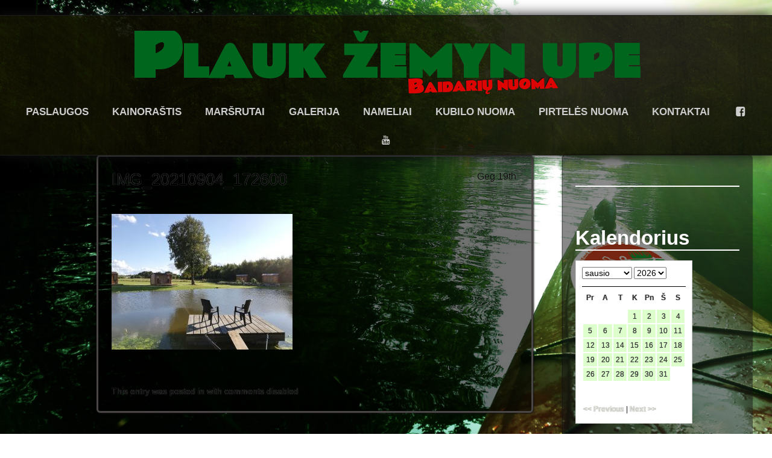

--- FILE ---
content_type: text/html; charset=UTF-8
request_url: https://www.plaukzemynupe.lt/img_20210904_172600/
body_size: 5701
content:
<!doctype html>
<html lang="lt-LT">
<head>
<meta charset="UTF-8" />
<title>  IMG_20210904_172600</title>
<link rel="profile" href="http://gmpg.org/xfn/11" />
<link rel="stylesheet" type="text/css" media="all" href="https://www.plaukzemynupe.lt/wp-content/themes/adventure/style.css" />
<link rel="pingback" href="https://www.plaukzemynupe.lt/xmlrpc.php" />

<!-- Begin WordPress Header -->
<link rel='dns-prefetch' href='//fonts.googleapis.com' />
<link rel='dns-prefetch' href='//s.w.org' />
<link rel="alternate" type="application/rss+xml" title="Plauk žemyn upe &raquo; Įrašų RSS srautas" href="https://www.plaukzemynupe.lt/feed/" />
<link rel="alternate" type="application/rss+xml" title="Plauk žemyn upe &raquo; Komentarų RSS srautas" href="https://www.plaukzemynupe.lt/comments/feed/" />
		<script type="text/javascript">
			window._wpemojiSettings = {"baseUrl":"https:\/\/s.w.org\/images\/core\/emoji\/11.2.0\/72x72\/","ext":".png","svgUrl":"https:\/\/s.w.org\/images\/core\/emoji\/11.2.0\/svg\/","svgExt":".svg","source":{"concatemoji":"https:\/\/www.plaukzemynupe.lt\/wp-includes\/js\/wp-emoji-release.min.js?ver=5.1.18"}};
			!function(e,a,t){var n,r,o,i=a.createElement("canvas"),p=i.getContext&&i.getContext("2d");function s(e,t){var a=String.fromCharCode;p.clearRect(0,0,i.width,i.height),p.fillText(a.apply(this,e),0,0);e=i.toDataURL();return p.clearRect(0,0,i.width,i.height),p.fillText(a.apply(this,t),0,0),e===i.toDataURL()}function c(e){var t=a.createElement("script");t.src=e,t.defer=t.type="text/javascript",a.getElementsByTagName("head")[0].appendChild(t)}for(o=Array("flag","emoji"),t.supports={everything:!0,everythingExceptFlag:!0},r=0;r<o.length;r++)t.supports[o[r]]=function(e){if(!p||!p.fillText)return!1;switch(p.textBaseline="top",p.font="600 32px Arial",e){case"flag":return s([55356,56826,55356,56819],[55356,56826,8203,55356,56819])?!1:!s([55356,57332,56128,56423,56128,56418,56128,56421,56128,56430,56128,56423,56128,56447],[55356,57332,8203,56128,56423,8203,56128,56418,8203,56128,56421,8203,56128,56430,8203,56128,56423,8203,56128,56447]);case"emoji":return!s([55358,56760,9792,65039],[55358,56760,8203,9792,65039])}return!1}(o[r]),t.supports.everything=t.supports.everything&&t.supports[o[r]],"flag"!==o[r]&&(t.supports.everythingExceptFlag=t.supports.everythingExceptFlag&&t.supports[o[r]]);t.supports.everythingExceptFlag=t.supports.everythingExceptFlag&&!t.supports.flag,t.DOMReady=!1,t.readyCallback=function(){t.DOMReady=!0},t.supports.everything||(n=function(){t.readyCallback()},a.addEventListener?(a.addEventListener("DOMContentLoaded",n,!1),e.addEventListener("load",n,!1)):(e.attachEvent("onload",n),a.attachEvent("onreadystatechange",function(){"complete"===a.readyState&&t.readyCallback()})),(n=t.source||{}).concatemoji?c(n.concatemoji):n.wpemoji&&n.twemoji&&(c(n.twemoji),c(n.wpemoji)))}(window,document,window._wpemojiSettings);
		</script>
		<style type="text/css">
img.wp-smiley,
img.emoji {
	display: inline !important;
	border: none !important;
	box-shadow: none !important;
	height: 1em !important;
	width: 1em !important;
	margin: 0 .07em !important;
	vertical-align: -0.1em !important;
	background: none !important;
	padding: 0 !important;
}
</style>
	<link rel='stylesheet' id='sbc-css'  href='https://www.plaukzemynupe.lt/wp-content/plugins/wp-simple-booking-calendar/css/sbc.css?ver=5.1.18' type='text/css' media='all' />
<link rel='stylesheet' id='wp-block-library-css'  href='https://www.plaukzemynupe.lt/wp-includes/css/dist/block-library/style.min.css?ver=5.1.18' type='text/css' media='all' />
<link rel='stylesheet' id='contact-form-7-css'  href='https://www.plaukzemynupe.lt/wp-content/plugins/contact-form-7/includes/css/styles.css?ver=4.6.1' type='text/css' media='all' />
<link rel='stylesheet' id='bwg_frontend-css'  href='https://www.plaukzemynupe.lt/wp-content/plugins/photo-gallery/css/bwg_frontend.css?ver=1.3.30' type='text/css' media='all' />
<link rel='stylesheet' id='bwg_font-awesome-css'  href='https://www.plaukzemynupe.lt/wp-content/plugins/photo-gallery/css/font-awesome/font-awesome.css?ver=4.6.3' type='text/css' media='all' />
<link rel='stylesheet' id='bwg_mCustomScrollbar-css'  href='https://www.plaukzemynupe.lt/wp-content/plugins/photo-gallery/css/jquery.mCustomScrollbar.css?ver=1.3.30' type='text/css' media='all' />
<link rel='stylesheet' id='bwg_sumoselect-css'  href='https://www.plaukzemynupe.lt/wp-content/plugins/photo-gallery/css/sumoselect.css?ver=3.0.2' type='text/css' media='all' />
<link rel='stylesheet' id='googlefonts-css'  href='https://fonts.googleapis.com/css?family=Ropa+Sans:400&subset=latin-ext,latin' type='text/css' media='all' />

<!-- This site uses the Google Analytics by MonsterInsights plugin v 6.0.11 - https://www.monsterinsights.com/ -->
<!-- Normally you will find the Google Analytics tracking code here, but the webmaster disabled your user group. -->
<!-- / Google Analytics by MonsterInsights -->

<script type='text/javascript' src='https://www.plaukzemynupe.lt/wp-includes/js/jquery/jquery.js?ver=1.12.4'></script>
<script type='text/javascript' src='https://www.plaukzemynupe.lt/wp-includes/js/jquery/jquery-migrate.min.js?ver=1.4.1'></script>
<script type='text/javascript' src='https://www.plaukzemynupe.lt/wp-content/plugins/wp-simple-booking-calendar/js/sbc.js?ver=5.1.18'></script>
<script type='text/javascript' src='https://www.plaukzemynupe.lt/wp-content/plugins/photo-gallery/js/bwg_frontend.js?ver=1.3.30'></script>
<script type='text/javascript'>
/* <![CDATA[ */
var bwg_objectsL10n = {"bwg_select_tag":"Select Tag","bwg_search":"Paie\u0161ka"};
/* ]]> */
</script>
<script type='text/javascript' src='https://www.plaukzemynupe.lt/wp-content/plugins/photo-gallery/js/jquery.sumoselect.min.js?ver=3.0.2'></script>
<script type='text/javascript' src='https://www.plaukzemynupe.lt/wp-content/plugins/photo-gallery/js/jquery.mobile.js?ver=1.3.30'></script>
<script type='text/javascript' src='https://www.plaukzemynupe.lt/wp-content/plugins/photo-gallery/js/jquery.mCustomScrollbar.concat.min.js?ver=1.3.30'></script>
<script type='text/javascript' src='https://www.plaukzemynupe.lt/wp-content/plugins/photo-gallery/js/jquery.fullscreen-0.4.1.js?ver=0.4.1'></script>
<script type='text/javascript'>
/* <![CDATA[ */
var bwg_objectL10n = {"bwg_field_required":"field is required.","bwg_mail_validation":"Tai n\u0117ra galiojantis elektroninio pa\u0161to adres\u0105.","bwg_search_result":"N\u0117ra nuotraukos atitinkan\u010di\u0173 j\u016bs\u0173 paie\u0161k\u0105."};
/* ]]> */
</script>
<script type='text/javascript' src='https://www.plaukzemynupe.lt/wp-content/plugins/photo-gallery/js/bwg_gallery_box.js?ver=1.3.30'></script>
<link rel='https://api.w.org/' href='https://www.plaukzemynupe.lt/wp-json/' />
<link rel="EditURI" type="application/rsd+xml" title="RSD" href="https://www.plaukzemynupe.lt/xmlrpc.php?rsd" />
<link rel="wlwmanifest" type="application/wlwmanifest+xml" href="https://www.plaukzemynupe.lt/wp-includes/wlwmanifest.xml" /> 
<meta name="generator" content="WordPress 5.1.18" />
<link rel='shortlink' href='https://www.plaukzemynupe.lt/?p=780' />
<link rel="alternate" type="application/json+oembed" href="https://www.plaukzemynupe.lt/wp-json/oembed/1.0/embed?url=https%3A%2F%2Fwww.plaukzemynupe.lt%2Fimg_20210904_172600%2F" />
<link rel="alternate" type="text/xml+oembed" href="https://www.plaukzemynupe.lt/wp-json/oembed/1.0/embed?url=https%3A%2F%2Fwww.plaukzemynupe.lt%2Fimg_20210904_172600%2F&#038;format=xml" />
<!-- <meta name="NextGEN" version="2.1.79" /> -->

<!-- IE 6 to 9 CSS Hacking -->
<!--[if lte IE 8]><style type="text/css">#content li{background: url(https://www.plaukzemynupe.lt/wp-content/themes/adventure/images/75.png);}li#sidebar{background: url(https://www.plaukzemynupe.lt/wp-content/themes/adventure/images/blacktrans.png);}#content li li{background:none;}</style><![endif]-->
<!--[if lte IE 7]><style type="text/css">#navi li{float:left;width:150px;}</style><![endif]-->

<!-- Custom Font Styles -->
<link href='https://fonts.googleapis.com/css?family=Rammetto+One' rel='stylesheet' type='text/css'>
<link href='https://fonts.googleapis.com/css?family=Rammetto+One' rel='stylesheet' type='text/css'>
<!-- End Custom Fonts -->

<!-- Custom CSS Styles -->
<style type="text/css" media="screen">
	#content>li {background: rgba(0,0, 0, .55);}
	li#sidebar {background: rgba(20,20, 20, .50);}
	#navi h1 a {color:#00661e;}
	#navi h1 i {color:#dd0404;}
	#navi {background: bottom url(https://www.plaukzemynupe.lt/wp-content/themes/adventure/images/green.png);}
#navi h1 {font-family: 'Rammetto One';}
#navi h1 i {font-family: 'Rammetto One';}
</style>
<!-- End Custom CSS -->

<style type="text/css" id="custom-background-css">
body.custom-background { background-image: url("https://www.plaukzemynupe.lt/wp-content/uploads/2017/01/vistalogo-12.jpg"); background-position: right top; background-size: cover; background-repeat: no-repeat; background-attachment: fixed; }
</style>
	
<!-- Jetpack Open Graph Tags -->
<meta property="og:type" content="article" />
<meta property="og:title" content="IMG_20210904_172600" />
<meta property="og:url" content="https://www.plaukzemynupe.lt/img_20210904_172600/" />
<meta property="og:description" content="Visit the post for more." />
<meta property="article:published_time" content="2022-05-19T06:18:36+00:00" />
<meta property="article:modified_time" content="2022-05-19T06:18:36+00:00" />
<meta property="og:site_name" content="Plauk žemyn upe" />
<meta property="og:image" content="https://www.plaukzemynupe.lt/wp-content/uploads/2022/05/IMG_20210904_172600.jpg" />
<meta property="og:locale" content="lt_LT" />
<meta name="twitter:card" content="summary" />
<meta name="twitter:description" content="Visit the post for more." />
<!-- End WordPress Header -->

</head>

<body class="attachment attachment-template-default single single-attachment postid-780 attachmentid-780 attachment-jpeg custom-background">

<!-- Setting up The Layout of the Webpage -->
<ul id="spacing"></ul>
<ul id="content" >

<!-- Searching Code -->

<!-- End Search -->
	
<!-- The Sidebar -->
<li id="sidebar"><div class="textwidget"><a href="http://www.accuweather.com/lt/lt/prienai/228196/weather-forecast/228196" class="aw-widget-legal">
<!--
By accessing and/or using this code snippet, you agree to AccuWeather’s terms and conditions (in English) which can be found at http://www.accuweather.com/en/free-weather-widgets/terms and AccuWeather’s Privacy Statement (in English) which can be found at http://www.accuweather.com/en/privacy.
-->
</a><div id="awcc1391597010304" class="aw-widget-current"  data-locationkey="228196" data-unit="c" data-language="lt" data-useip="false" data-uid="awcc1391597010304"></div><script type="text/javascript" src="https://oap.accuweather.com/launch.js"></script></div><h2>    </h2>
  <div id="fb-root"></div>
<script>(function(d, s, id) {
  var js, fjs = d.getElementsByTagName(s)[0];
  if (d.getElementById(id)) return;
  js = d.createElement(s); js.id = id;
  js.src = "//connect.facebook.net/en_US/sdk.js#xfbml=1&appId=262562957268319&version=v2.3";
  fjs.parentNode.insertBefore(js, fjs);
}(document, 'script', 'facebook-jssdk'));</script>
        
         <div class="facebook_page_widget">
      	     <div class="fb-page"
                data-href="https://www.facebook.com/Baidariu-nuoma-Zemyn-upe-413084445456664/?fref=ts" 
                data-width="300" 
                data-height="550"
                                 data-hide-cover="false"
                                                   data-show-facepile="false"
                  
                                 data-show-posts="false">
                              </div>
       </div>
<h2>Kalendorius</h2><div id="sbc-calendar-wrapper" class="sbc-calendar-wrapper">
	<div id="sbc-calendar">
  <div class="sbc-calendar-month">
		<form action="https://www.plaukzemynupe.lt/wp-admin/admin-ajax.php" method="post">
			<div class="sbc-navigation">
   			<select name="sbcMonth">
   				   				<option value="1"  selected="selected">sausio</option>
   				   				<option value="2" >vasario</option>
   				   				<option value="3" >kovo</option>
   				   				<option value="4" >balandžio</option>
   				   				<option value="5" >gegužės</option>
   				   				<option value="6" >birželio</option>
   				   				<option value="7" >liepos</option>
   				   				<option value="8" >rugpjūčio</option>
   				   				<option value="9" >rugsėjo</option>
   				   				<option value="10" >spalio</option>
   				   				<option value="11" >lapkričio</option>
   				   				<option value="12" >gruodžio</option>
   							</select>
			<select name="sbcYear">
   				   				   				<option value="2026"  selected="selected">2026</option>
   				   				<option value="2027" >2027</option>
   				   				<option value="2028" >2028</option>
   				   				<option value="2029" >2029</option>
   				   				<option value="2030" >2030</option>
   				   				<option value="2031" >2031</option>
   				   				<option value="2032" >2032</option>
   				   				<option value="2033" >2033</option>
   				   				<option value="2034" >2034</option>
   				   				<option value="2035" >2035</option>
   				   				<option value="2036" >2036</option>
   				   				<option value="2037" >2037</option>
   				   				<option value="2038" >2038</option>
   				   				<option value="2039" >2039</option>
   				   				<option value="2040" >2040</option>
   				   				<option value="2041" >2041</option>
   							</select>
		</div>
		</form>
		<table>
		<thead>
			<tr>
								<th scope="col">Pr</th>
								<th scope="col">A</th>
								<th scope="col">T</th>
								<th scope="col">K</th>
								<th scope="col">Pn</th>
								<th scope="col">Š</th>
								<th scope="col">S</th>
							</tr>
		</thead>
		<tfoot>
			<tr>
				<td colspan="7" class="pad">
					<div class="sbc-loader">Loading...</div>
				</td>
			</tr>
			<tr>
				<td colspan="7" class="pad">
					<a class="sbc-prev-month" href="#">&lt;&lt; Previous</a> | <a class="sbc-next-month" href="#">Next &gt;&gt;</a>
				</td>
			</tr>
		</tfoot>
		<tbody>
			<tr>
								<td colspan="3" class="pad">&nbsp;</td>
					
														
															<td class="sbc-day1 sbc-status-free ">
						1					</td>
	
																			
															<td class="sbc-day2 sbc-status-free ">
						2					</td>
	
																			
															<td class="sbc-day3 sbc-status-free ">
						3					</td>
	
																			
															<td class="sbc-day4 sbc-status-free ">
						4					</td>
	
																			</tr>
					<tr>
										
															<td class="sbc-day5 sbc-status-free ">
						5					</td>
	
																			
															<td class="sbc-day6 sbc-status-free ">
						6					</td>
	
																			
															<td class="sbc-day7 sbc-status-free ">
						7					</td>
	
																			
															<td class="sbc-day8 sbc-status-free ">
						8					</td>
	
																			
															<td class="sbc-day9 sbc-status-free ">
						9					</td>
	
																			
															<td class="sbc-day10 sbc-status-free ">
						10					</td>
	
																			
															<td class="sbc-day11 sbc-status-free ">
						11					</td>
	
																			</tr>
					<tr>
										
															<td class="sbc-day12 sbc-status-free ">
						12					</td>
	
																			
															<td class="sbc-day13 sbc-status-free ">
						13					</td>
	
																			
															<td class="sbc-day14 sbc-status-free ">
						14					</td>
	
																			
															<td class="sbc-day15 sbc-status-free ">
						15					</td>
	
																			
															<td class="sbc-day16 sbc-status-free ">
						16					</td>
	
																			
															<td class="sbc-day17 sbc-status-free ">
						17					</td>
	
																			
															<td class="sbc-day18 sbc-status-free ">
						18					</td>
	
																			</tr>
					<tr>
										
															<td class="sbc-day19 sbc-status-free ">
						19					</td>
	
																			
															<td class="sbc-day20 sbc-status-free ">
						20					</td>
	
																			
															<td class="sbc-day21 sbc-status-free ">
						21					</td>
	
																			
															<td class="sbc-day22 sbc-status-free  sbc-today">
						22					</td>
	
																			
															<td class="sbc-day23 sbc-status-free ">
						23					</td>
	
																			
															<td class="sbc-day24 sbc-status-free ">
						24					</td>
	
																			
															<td class="sbc-day25 sbc-status-free ">
						25					</td>
	
																			</tr>
					<tr>
										
															<td class="sbc-day26 sbc-status-free ">
						26					</td>
	
																			
															<td class="sbc-day27 sbc-status-free ">
						27					</td>
	
																			
															<td class="sbc-day28 sbc-status-free ">
						28					</td>
	
																			
															<td class="sbc-day29 sbc-status-free ">
						29					</td>
	
																			
															<td class="sbc-day30 sbc-status-free ">
						30					</td>
	
																			
															<td class="sbc-day31 sbc-status-free ">
						31					</td>
	
													
									<td class="pad" colspan="1">&nbsp;</td>
							</tr>
		</tbody>
	</table>
  </div>
</div>


</div>
</li>
<!-- End Sidebar -->

<!-- The Posts or Page -->   
<li id="post-780" class="content post-780 attachment type-attachment status-inherit hentry">
	<h4><time datetime="2022-05-19 09:18">Geg 19th</time>IMG_20210904_172600</h4>
	<p class="attachment"><a href='https://www.plaukzemynupe.lt/wp-content/uploads/2022/05/IMG_20210904_172600.jpg'><img width="300" height="225" src="https://www.plaukzemynupe.lt/wp-content/uploads/2022/05/IMG_20210904_172600-300x225.jpg" class="attachment-medium size-medium" alt="" srcset="https://www.plaukzemynupe.lt/wp-content/uploads/2022/05/IMG_20210904_172600-300x225.jpg 300w, https://www.plaukzemynupe.lt/wp-content/uploads/2022/05/IMG_20210904_172600-768x576.jpg 768w, https://www.plaukzemynupe.lt/wp-content/uploads/2022/05/IMG_20210904_172600-1024x768.jpg 1024w, https://www.plaukzemynupe.lt/wp-content/uploads/2022/05/IMG_20210904_172600.jpg 1200w" sizes="(max-width: 300px) 100vw, 300px" /></a></p>
	
    <span class="tag"></br>This entry was posted in   with <span class="comments-link">comments disabled</span></span>
</li>

<!-- The Comments -->
<!-- End Comments -->


<!-- The Next Link -->
<li>
	<h3>
	<span class="left"><a href='https://www.plaukzemynupe.lt/img_20210904_154436/'>&#8249; Previous Image</a></span>
	<span class="right"><a href='https://www.plaukzemynupe.lt/img_20220514_144554/'>Next Image &#8250;</a></span>
    </h3>
</li>
<!-- End Next Link -->

<!-- End Posts or Page -->

<ul id="finishing"></ul>
</ul>

<div id="footer">
<p>© Baidarių nuoma Žemyn upe 2017  <!-- 30 queries in 0,376 seconds --></p>
</div>
<!-- Closing the Layout of the Page with a Finishing Touch. -->


<!-- The Navigation Menu -->
<ul id="navi">
	<h1 id="fittext3"><a href="https://www.plaukzemynupe.lt/">Plauk žemyn upe</a><i>Baidarių nuoma</i></h1>
	<div class="menu-pagrindinis-meniu-container"><ul id="menu-pagrindinis-meniu" class="menu"><li id="menu-item-40" class="menu-item menu-item-type-post_type menu-item-object-page menu-item-home menu-item-40"><a href="https://www.plaukzemynupe.lt/">PASLAUGOS</a></li>
<li id="menu-item-39" class="menu-item menu-item-type-post_type menu-item-object-page menu-item-39"><a href="https://www.plaukzemynupe.lt/kainorastis/">KAINORAŠTIS</a></li>
<li id="menu-item-690" class="menu-item menu-item-type-post_type menu-item-object-page menu-item-690"><a href="https://www.plaukzemynupe.lt/marsrutas/">MARŠRUTAI</a></li>
<li id="menu-item-529" class="menu-item menu-item-type-post_type menu-item-object-page menu-item-529"><a href="https://www.plaukzemynupe.lt/galerija-2/">GALERIJA</a></li>
<li id="menu-item-789" class="menu-item menu-item-type-post_type menu-item-object-page menu-item-789"><a href="https://www.plaukzemynupe.lt/nameliai-2/">NAMELIAI</a></li>
<li id="menu-item-540" class="menu-item menu-item-type-post_type menu-item-object-page menu-item-540"><a href="https://www.plaukzemynupe.lt/kubilo-nuoma/">KUBILO NUOMA</a></li>
<li id="menu-item-766" class="menu-item menu-item-type-post_type menu-item-object-page menu-item-766"><a href="https://www.plaukzemynupe.lt/pirteles-nuoma/">PIRTELĖS NUOMA</a></li>
<li id="menu-item-76" class="menu-item menu-item-type-post_type menu-item-object-page menu-item-76"><a href="https://www.plaukzemynupe.lt/kontaktai/">KONTAKTAI</a></li>
</ul></div>	<li><a href="https://www.facebook.com/Baidariu-nuoma-Zemyn-upe-413084445456664/" class="icon-facebook-rect"></a></li>            <li><a href="https://www.youtube.com/watch?v=Dvn5Mk_or6A" class="icon-youtube"></a></li>            </ul>
<!-- End Navigation Menu -->

<!-- Start of WordPress Footer  -->
<!-- ngg_resource_manager_marker --><script type='text/javascript' src='https://www.plaukzemynupe.lt/wp-content/plugins/contact-form-7/includes/js/jquery.form.min.js?ver=3.51.0-2014.06.20'></script>
<script type='text/javascript'>
/* <![CDATA[ */
var _wpcf7 = {"recaptcha":{"messages":{"empty":"Please verify that you are not a robot."}}};
/* ]]> */
</script>
<script type='text/javascript' src='https://www.plaukzemynupe.lt/wp-content/plugins/contact-form-7/includes/js/scripts.js?ver=4.6.1'></script>
<script type='text/javascript' src='https://www.plaukzemynupe.lt/wp-content/themes/adventure/js/jquery.easing.js?ver=1.3'></script>
<script type='text/javascript' src='https://www.plaukzemynupe.lt/wp-content/themes/adventure/js/jquery.menu.scrolling.js?ver=1'></script>
<script type='text/javascript' src='https://www.plaukzemynupe.lt/wp-content/themes/adventure/js/jquery.fittext.js?ver=1.0'></script>
<script type='text/javascript' src='https://www.plaukzemynupe.lt/wp-content/themes/adventure/js/jquery.fittext.sizing.js?ver=1'></script>
<script type='text/javascript' src='https://www.plaukzemynupe.lt/wp-includes/js/wp-embed.min.js?ver=5.1.18'></script>
<!-- End of WordPress Footer -->

</body>
</html>